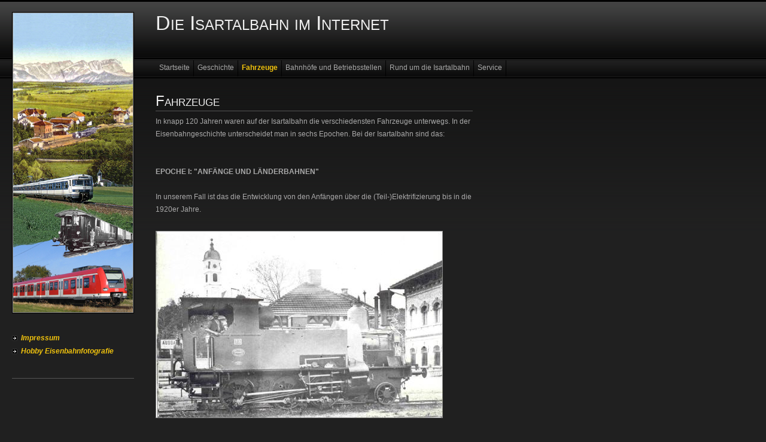

--- FILE ---
content_type: text/html
request_url: https://www.isartalbahn.de/0000009e690b5ed04/index.html
body_size: 10766
content:
<!DOCTYPE html PUBLIC "-//W3C//DTD XHTML 1.0 Transitional//EN" "http://www.w3.org/TR/xhtml1/DTD/xhtml1-transitional.dtd">

<html>
<head>
<title>Fahrzeuge</title>
<meta http-equiv="content-type" content="text/html; charset=ISO-8859-1" />
<meta http-equiv="expires" content="0" />
<meta name="author" content="" />
<meta name="description" content="">
<meta name="keywords" lang="" content="">
<meta name="generator" content="Web2Date BASIC" />
<link rel="stylesheet" type="text/css" href="../assets/sf.css" />
<link rel="stylesheet" type="text/css" href="../assets/sd.css" />
<link rel="stylesheet" type="text/css" href="../assets/sc.css" />
<script type="text/javascript" src="../assets/m.js"></script>
</head>


<body>

<div id="logo">Die Isartalbahn im Internet</div>
<div id="eyecatcher"><img src="../images/s2dlogo.jpg" width="200" height="500" alt="" border="0"></div>

<div id="common">

<br />

<a href="../0000009e690b64a0e.html">Impressum</a>
<a href="../0000009e690b6400d.html">Hobby Eisenbahnfotografie</a>
<br />

</div>

<div id="topicmenu1" class="menu">
<a class="menuItem"  href="../0000009e690b5e502/0000009e690b6610f/index.html" onmouseover="return subMenuTouch(event, '');">1890 - 1938</a>
<a class="menuItem"  href="../0000009e690b5e502/0000009e690b66c11/index.html" onmouseover="return subMenuTouch(event, '');">1938 - 1949</a>
<a class="menuItem"  href="../0000009e690b5e502/0000009e690b67913/index.html" onmouseover="return subMenuTouch(event, '');">1949 - 1972</a>
<a class="menuItem"  href="../0000009e690b5e502/0000009e690b68115/index.html" onmouseover="return subMenuTouch(event, '');">1972 - heute</a>
</div>
<div id="topicmenu2" class="menu">
<a class="menuItem"  href="./0000009e690b68e17/index.html" onmouseover="return subMenuTouch(event, '');">Lokalbahn AG</a>
<a class="menuItem"  href="./0000009e690b69619/index.html" onmouseover="return subMenuTouch(event, '');">Deutsche Reichsbahn</a>
<a class="menuItem"  href="./0000009e690b69e1b/index.html" onmouseover="return subMenuTouch(event, '');">Deutsche Bundesbahn</a>
<a class="menuItem"  href="./0000009e690b6a81d/index.html" onmouseover="return subMenuTouch(event, '');">Deutsche Bahn AG</a>
<a class="menuItem"  href="./0000009e690b6bc1f/index.html" onmouseover="return subMenuTouch(event, '');">Bahndienstfahrzeuge</a>
<a class="menuItem"  href="./0000009e690b6c321/index.html" onmouseover="return subMenuTouch(event, '');">Sonderz&uuml;ge</a>
<a class="menuItem"  href="./0000009e690b6da23/index.html" onmouseover="return subMenuTouch(event, '');">Erhaltene Fahrzeuge</a>
<a class="menuItem"  href="./0000009e740f74a04/index.html" onmouseover="return subMenuTouch(event, '');">Bildergalerie</a>
</div>
<div id="topicmenu3" class="menu">
<a class="menuItem"  href="../0000009e690b60006/0000009e690b6f025/index.html" onmouseover="return subMenuTouch(event, '');">M&uuml;nchen-Isartalbahnhof</a>
<a class="menuItem"  href="../0000009e690b60006/0000009e690b6fb27/index.html" onmouseover="return subMenuTouch(event, '');">M&uuml;nchen-Thalkirchen</a>
<a class="menuItem"  href="../0000009e690b60006/0000009e690b70529/index.html" onmouseover="return subMenuTouch(event, '');">Betriebswerk Thalkirchen</a>
<a class="menuItem"  href="../0000009e690b60006/0000009e760e0dd10/index.html" onmouseover="return subMenuTouch(event, '');">Maria Einsiedel</a>
<a class="menuItem"  href="../0000009e690b60006/0000009e690b71d2b/index.html" onmouseover="return subMenuTouch(event, '');">Prinz-Ludwigsh&ouml;he</a>
<a class="menuItem"  href="../0000009e690b60006/0000009e690b7352d/index.html" onmouseover="return subMenuTouch(event, '');">Gro&szlig;hesselohe-Isartalbahnhof</a>
<a class="menuItem"  href="../0000009e690b60006/0000009e690b73a2f/index.html" onmouseover="return subMenuTouch(event, '');">Pullach</a>
<a class="menuItem"  href="../0000009e690b60006/0000009e690b74831/index.html" onmouseover="return subMenuTouch(event, '');">H&ouml;llriegelskreuth-Gr&uuml;nwald</a>
<a class="menuItem"  href="../0000009e690b60006/0000009e690b75b33/index.html" onmouseover="return subMenuTouch(event, '');">Buchenhain</a>
<a class="menuItem"  href="../0000009e690b60006/0000009e690b76335/index.html" onmouseover="return subMenuTouch(event, '');">Baierbrunn</a>
<a class="menuItem"  href="../0000009e690b60006/0000009e690b76a37/index.html" onmouseover="return subMenuTouch(event, '');">Hohensch&auml;ftlarn</a>
<a class="menuItem"  href="../0000009e690b60006/0000009e690b77339/index.html" onmouseover="return subMenuTouch(event, '');">Ebenhausen-Sch&auml;ftlarn</a>
<a class="menuItem"  href="../0000009e690b60006/0000009e690b7783b/index.html" onmouseover="return subMenuTouch(event, '');">Icking</a>
<a class="menuItem"  href="../0000009e690b60006/0000009e690b77f3d/index.html" onmouseover="return subMenuTouch(event, '');">Wolfratshausen</a>
<a class="menuItem"  href="../0000009e690b60006/0000009e690b78e3f/index.html" onmouseover="return subMenuTouch(event, '');">Degerndorf und Bolzwang</a>
<a class="menuItem"  href="../0000009e690b60006/0000009e690b79841/index.html" onmouseover="return subMenuTouch(event, '');">Eurasburg</a>
<a class="menuItem"  href="../0000009e690b60006/0000009e690b79e43/index.html" onmouseover="return subMenuTouch(event, '');">Beuerberg</a>
<a class="menuItem"  href="../0000009e690b60006/0000009e690b7ad45/index.html" onmouseover="return subMenuTouch(event, '');">Fletzen und Bocksberg</a>
<a class="menuItem"  href="../0000009e690b60006/0000009e690b7b547/index.html" onmouseover="return subMenuTouch(event, '');">Bad Heilbrunn</a>
<a class="menuItem"  href="../0000009e690b60006/0000009e690b7bc49/index.html" onmouseover="return subMenuTouch(event, '');">Bichl</a>
</div>
<div id="topicmenu4" class="menu">
<a class="menuItem"  href="../0000009e690b61108/0000009e690b7d64b/index.html" onmouseover="return subMenuTouch(event, '');">Er&ouml;ffnung der S7</a>
<a class="menuItem"  href="../0000009e690b61108/0000009e690b7e24d/index.html" onmouseover="return subMenuTouch(event, '');">Die Kochelseebahn</a>
<a class="menuItem"  href="../0000009e690b61108/000000a2f31344526/index.html" onmouseover="return subMenuTouch(event, '');">Signale</a>
<a class="menuItem"  href="../0000009e690b61108/0000009e690b7f44f/index.html" onmouseover="return subMenuTouch(event, '');">Trambahnen und U-Bahn</a>
<a class="menuItem"  href="../0000009e690b61108/0000009e690b80c51/index.html" onmouseover="return subMenuTouch(event, '');">Die &quot;anderen&quot; Isartalbahnen</a>
<a class="menuItem"  href="../0000009e690b61108/0000009e690b81b53/index.html" onmouseover="return subMenuTouch(event, '');">Die Region</a>
<a class="menuItem"  href="../0000009e690b61108/0000009e690b82555/index.html" onmouseover="return subMenuTouch(event, '');">Das Walchenseekraftwerk</a>
<a class="menuItem"  href="../0000009e690b61108/0000009e760de150a/index.html" onmouseover="return subMenuTouch(event, '');">Erinnerungen an die Isartalbahn</a>
<a class="menuItem"  href="../0000009e690b61108/0000009e760ec3524/index.html" onmouseover="return subMenuTouch(event, '');">Fahrkarten</a>
</div>
<div id="topicmenu5" class="menu">
<a class="menuItem"  href="../0000009e690b6200a/0000009e690b83457/index.html" onmouseover="return subMenuTouch(event, '');">Aktuelles</a>
<a class="menuItem"  href="../0000009e690b6200a/0000009e690b83a59/index.html" onmouseover="return subMenuTouch(event, '');">B&uuml;cher</a>
<a class="menuItem"  href="../0000009e690b6200a/0000009e690b8405b/index.html" onmouseover="return subMenuTouch(event, '');">Modellbahn</a>
<a class="menuItem"  href="../0000009e690b6200a/0000009e690b8495d/index.html" onmouseover="return subMenuTouch(event, '');">Links</a>
</div>
<div id="menuBar"><a class="menuButton"  href="../index.html" onmouseover="menuTouch(event, '');">Startseite</a><a class="menuButton"  href="../0000009e690b5e502/index.html" onmouseover="menuTouch(event, 'topicmenu1');">Geschichte</a><a class="menuButton" style="font-weight:bold;color: #F0C20D;" href="./index.html" onmouseover="menuTouch(event, 'topicmenu2');">Fahrzeuge</a><a class="menuButton"  href="../0000009e690b60006/index.html" onmouseover="menuTouch(event, 'topicmenu3');">Bahnh&ouml;fe und Betriebsstellen</a><a class="menuButton"  href="../0000009e690b61108/index.html" onmouseover="menuTouch(event, 'topicmenu4');">Rund um die Isartalbahn</a><a class="menuButton"  href="../0000009e690b6200a/index.html" onmouseover="menuTouch(event, 'topicmenu5');">Service</a></div>

<div id="content">
<div id="more">
</div>

<h1>Fahrzeuge</h1>
<p>In knapp 120 Jahren waren auf der Isartalbahn die verschiedensten Fahrzeuge unterwegs. In der Eisenbahngeschichte unterscheidet man in sechs Epochen. Bei der Isartalbahn sind das:<br><br><br><b>EPOCHE I: &quot;ANF&Auml;NGE UND L&Auml;NDERBAHNEN&quot;</b><br><br>In unserem Fall ist das die Entwicklung von den Anf&auml;ngen &uuml;ber die (Teil-)Elektrifizierung bis in die 1920er Jahre.<br><br></p>
<p>
	
	
<img src="../images/020lag25thalkirchen_480.jpg" width="480" height="313" alt="" border="0">	
</p>

<p><br><i>LAG 25 um 1920 in Thalkirchen.<br>Nachla&szlig; Lotter (aus Schulze, Die isartalbahn)<br><br></i><br><br><b>EPOCHE II: &quot;DEUTSCHE REICHSBAHN&quot;<br><br></b>Bei der Isartalbahn die sp&auml;ten LAG-Jahre, Verstaatlichung und Zweiter Weltkrieg.<br><br></p>
<p>
	
	
<img src="../images/101981602mfx_480.jpg" width="480" height="313" alt="" border="0">	
</p>

<p><i><br>98 1602 (ehem. LAG 81) im August 1940 im RAW M&uuml;nchen-Freimann.<br>Sammlung Scheingraber (aus Schulze, Die isartalbahn)<br><br><br><br></i><b>EPOCHE III: &quot;DIE FR&Uuml;HE DEUTSCHE BUNDESBAHN&quot;<br><br></b>Nachkriegszeit, Wiederaufbau, neue Fahrzeuge und Rationalisierung.<br><br><br></p>
<p>
	
	
<img src="../images/148et8535thalkirchen_480.jpg" width="480" height="293" alt="" border="0">	
</p>

<p><br><i>ET 85 35 verl&auml;sst am 27.7.1958 M&uuml;nchen-Thalkirchen Richtung Isartalbahnhof.<br>Foto: Alfred Luft (aus Schulze, Die isartalbahn)<br><br><br><br></i><b>EPOCHE IV: &quot;DIE SP&Auml;TE BUNDESBAHN&quot;<br><br></b>S-Bahn-Vor&auml;uferverkehr, Betriebsaufnahme der S7.<br><br></p>
<p>
	
	
<img src="../images/hkl1413402_480.jpg" width="480" height="320" alt="" border="0">	
</p>

<p><i><br>S-Bahn-Vorl&auml;uferverkehr mit Wendez&uuml;gen, hier bei Baierbrunn.<br>Foto hkl<br><br></i><br><br><b>EPOCHE V: &quot;DEUTSCHE BAHN AG&quot;<br><br></b>Wiedervereinigung der Deutschen Bahnen, neue Fahrzeuge f&uuml;r die S-Bahn M&uuml;nchen und die Isartalbahn.<br><br></p>
<p>
	
	
<img src="../images/423562wolfratshausen230404_480.jpg" width="480" height="360" alt="" border="0">	
</p>

<p><br><i>423 562 nach der Ankunft in Wolfratshausen, 23.04.04<br>Foto: Weigand<br></i><br><a class="link" href="../index.html">Zur&uuml;ck zur Startseite</a> | <a class="link" href="./0000009e690b68e17/index.html">Weiter zu den LAG-Fahrzeugen</a></p>
<br />
<br />

</div>

</body>
</html>

--- FILE ---
content_type: text/css
request_url: https://www.isartalbahn.de/assets/sf.css
body_size: -82
content:
HTML, BODY, TD, INPUT, SELECT {
	font-family : Verdana, Arial, Helvetica, sans-serif;
	font-size: 12px;
}